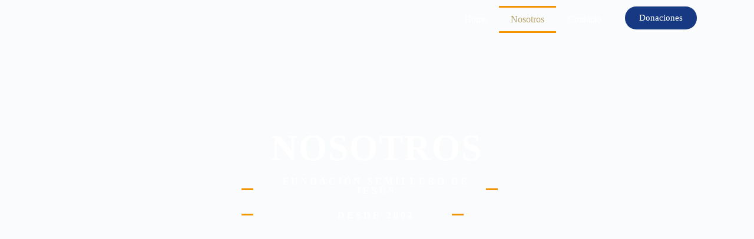

--- FILE ---
content_type: text/css; charset=utf-8
request_url: https://fundacionsemillero.org/wp-content/cache/autoptimize/autoptimize_single_56f835d6911124233460915efc528494.php?ver=6.9
body_size: 221
content:
.full_screen{position:absolute;top:0;right:0;width:100px;height:100px;z-index:9999}.protect{position:absolute;top:0;right:0;width:100%;height:100%;z-index:9999}.download{display:inline;text-align:center}.allow_print{display:inline}.toggle_menu{display:inline}.bbutton{margin-bottom:10px}.bbutton-bottom{margin-bottom:10px;cursor:pointer}.wp_head_example,.native_style,.powr_point_style,.only_excel_viewer,.g_slides,.sleek_pdf_viewer_style{text-align:center;margin:0 auto;padding-bottom:20px}.wp_head_example,.google_docs,.google_sheet,.native_style,.power_point_viewer,.only_excel,.word_style,.g_slides_styles,.flip_viewer_style,.sleek_pdf_viewer_style h3,.flip_viewer_style h3{text-align:center}.df-ui-btn span{display:block !important}.df-ui-next span{display:none !important;position:relative}.df-ui-next:after{content:'›';position:absolute;top:50%;left:50%;transform:translate(-50%,-50%)}.df-ui-prev span{display:none !important;position:relative}.df-ui-prev:after{content:'‹';position:absolute;top:50%;left:50%;transform:translate(-50%,-50%)}.df-ui-outline span{display:none !important;position:relative}.df-ui-outline:after{content:'☰';position:absolute;top:50%;left:50%;transform:translate(-50%,-50%)}.df-ui-thumbnail span{display:none !important;position:relative}.df-ui-thumbnail:after{content:'▤';position:absolute;top:50%;left:50%;transform:translate(-50%,-50%)}.df-ui-zoomin span{display:none !important;position:relative}.df-ui-zoomin:after{content:'+';position:absolute;top:50%;left:50%;transform:translate(-50%,-50%)}.df-ui-zoomout span{display:none !important;position:relative}.df-ui-zoomout:after{content:'−';position:absolute;top:50%;left:50%;transform:translate(-50%,-50%)}.df-ui-fullscreen span{display:none !important;position:relative}.df-ui-fullscreen:after{content:'⤢';position:absolute;top:50%;left:50%;transform:translate(-50%,-50%)}.df-ui-share span{display:none !important;position:relative}.df-ui-share:after{content:'⤴';position:absolute;top:50%;left:50%;transform:translate(-50%,-50%)}.df-ui-more{position:relative}.df-ui-more:after{content:'⋮';position:absolute;top:50%;left:50%;transform:translate(-50%,-50%)}#sleek-pdf-viewer{overflow:hidden}#view-pdf-btn{cursor:pointer;padding:10px 21px;font-family:'Arial';font-size:18px;line-height:28px;color:#ededed;border-radius:5px;border:1px #404040;background-color:#1473e6}

--- FILE ---
content_type: text/css; charset=utf-8
request_url: https://fundacionsemillero.org/wp-content/cache/autoptimize/autoptimize_single_fbb010333c2b840fddde234e31344710.php?ver=6.9
body_size: -276
content:
.typed-cursor{opacity:1;-webkit-animation:blink .7s infinite;-moz-animation:blink .7s infinite;animation:blink .7s infinite}@-moz-keyframes blink{0%{opacity:1}50%{opacity:0}100%{opacity:1}}@-webkit-keyframes blink{0%{opacity:1}50%{opacity:0}100%{opacity:1}}@keyframes blink{0%{opacity:1}50%{opacity:0}100%{opacity:1}}

--- FILE ---
content_type: text/css; charset=utf-8
request_url: https://fundacionsemillero.org/wp-content/cache/autoptimize/autoptimize_single_0981a0ba3d66f23e87d961e3cd663560.php?ver=1768599723
body_size: 3855
content:
.elementor-610 .elementor-element.elementor-element-25a40dd2>.elementor-container>.elementor-column>.elementor-widget-wrap{align-content:center;align-items:center}.elementor-610 .elementor-element.elementor-element-25a40dd2:not(.elementor-motion-effects-element-type-background),.elementor-610 .elementor-element.elementor-element-25a40dd2>.elementor-motion-effects-container>.elementor-motion-effects-layer{background-image:url("https://fundacionsemillero.org/wp-content/uploads/2022/10/833f5396-aa03-4c19-8758-11a459db1dd0-1.jpg");background-position:center center;background-repeat:no-repeat;background-size:cover}.elementor-610 .elementor-element.elementor-element-25a40dd2>.elementor-background-overlay{background-color:#00162d;opacity:.89;transition:background .3s,border-radius .3s,opacity .3s}.elementor-610 .elementor-element.elementor-element-25a40dd2.ob-is-breaking-bad>.elementor-container{justify-content:flex-start !important;flex-direction:row}.elementor-610 .elementor-element.elementor-element-25a40dd2.ob-is-breaking-bad.ob-bb-inner>.elementor-container{justify-content:flex-start !important;flex-direction:row}.elementor-610 .elementor-element.elementor-element-25a40dd2.ob-is-breaking-bad.ob-is-glider>.elementor-container.swiper-vertical{flex-direction:column}.elementor-610 .elementor-element.elementor-element-25a40dd2.ob-is-breaking-bad.ob-is-glider.ob-bb-inner>.elementor-container.swiper-vertical{flex-direction:column}.elementor-610 .elementor-element.elementor-element-25a40dd2.ob-is-breaking-bad.ob-bb-inner{width:100%;flex:unset;align-self:inherit}.elementor-610 .elementor-element.elementor-element-25a40dd2{transition:background .3s,border .3s,border-radius .3s,box-shadow .3s;margin-top:-170px;margin-bottom:0;padding:5em 0 0}.elementor-610 .elementor-element.elementor-element-4c47796a.elementor-column{align-self:inherit;cursor:default}.elementor-610 .elementor-element.elementor-element-5fac215.elementor-column{align-self:inherit;cursor:default}.elementor-610 .elementor-element.elementor-element-5fac215>.elementor-element-populated,.elementor-610 .elementor-element.elementor-element-5fac215>.elementor-element-populated>.elementor-background-overlay,.elementor-610 .elementor-element.elementor-element-5fac215>.elementor-background-slideshow{border-radius:10px}.elementor-610 .elementor-element.elementor-element-5fac215>.elementor-element-populated{transition:background .3s,border .3s,border-radius .3s,box-shadow .3s;padding:80px 50px}.elementor-610 .elementor-element.elementor-element-5fac215>.elementor-element-populated>.elementor-background-overlay{transition:background .3s,border-radius .3s,opacity .3s}.elementor-610 .elementor-element.elementor-element-41932b24.ob-harakiri{writing-mode:inherit}.elementor-610 .elementor-element.elementor-element-41932b24.ob-harakiri .elementor-heading-title{writing-mode:inherit}.elementor-610 .elementor-element.elementor-element-41932b24.ob-harakiri div{writing-mode:inherit}.elementor-610 .elementor-element.elementor-element-41932b24{text-align:center}.elementor-610 .elementor-element.elementor-element-41932b24 .elementor-heading-title{font-size:62px;font-weight:800;text-transform:uppercase;letter-spacing:2px;color:#fff}.elementor-610 .elementor-element.elementor-element-41932b24.ob-harakiri>div,.elementor-610 .elementor-element.elementor-element-41932b24.ob-harakiri>h1,.elementor-610 .elementor-element.elementor-element-41932b24.ob-harakiri>h2,.elementor-610 .elementor-element.elementor-element-41932b24.ob-harakiri>h3,.elementor-610 .elementor-element.elementor-element-41932b24.ob-harakiri>h4,.elementor-610 .elementor-element.elementor-element-41932b24.ob-harakiri>h5,.elementor-610 .elementor-element.elementor-element-41932b24.ob-harakiri>h6,.elementor-610 .elementor-element.elementor-element-41932b24.ob-harakiri>p{transform:rotate(0deg)}.elementor-610 .elementor-element.elementor-element-41932b24>div{text-indent:0px;mix-blend-mode:inherit}.elementor-610 .elementor-element.elementor-element-3ba2ebe9>.elementor-container{max-width:500px}.elementor-610 .elementor-element.elementor-element-3ba2ebe9.ob-is-breaking-bad>.elementor-container{justify-content:flex-start !important;flex-direction:row}.elementor-610 .elementor-element.elementor-element-3ba2ebe9.ob-is-breaking-bad.ob-bb-inner>.elementor-container{justify-content:flex-start !important;flex-direction:row}.elementor-610 .elementor-element.elementor-element-3ba2ebe9.ob-is-breaking-bad.ob-is-glider>.elementor-container.swiper-vertical{flex-direction:column}.elementor-610 .elementor-element.elementor-element-3ba2ebe9.ob-is-breaking-bad.ob-is-glider.ob-bb-inner>.elementor-container.swiper-vertical{flex-direction:column}.elementor-610 .elementor-element.elementor-element-3ba2ebe9.ob-is-breaking-bad.ob-bb-inner{width:100%;flex:unset;align-self:inherit}.elementor-610 .elementor-element.elementor-element-3ba2ebe9{margin-top:-12px;margin-bottom:20px;padding:0}.elementor-bc-flex-widget .elementor-610 .elementor-element.elementor-element-7a67c510.elementor-column .elementor-widget-wrap{align-items:center}.elementor-610 .elementor-element.elementor-element-7a67c510.elementor-column.elementor-element[data-element_type="column"]>.elementor-widget-wrap.elementor-element-populated{align-content:center;align-items:center}.elementor-610 .elementor-element.elementor-element-7a67c510.elementor-column{align-self:inherit;cursor:default}.elementor-610 .elementor-element.elementor-element-7249ddba{--divider-border-style:solid;--divider-color:var(--e-global-color-9ec8be5);--divider-border-width:3px}.elementor-610 .elementor-element.elementor-element-7249ddba .elementor-divider-separator{width:20px;margin:0 auto;margin-right:0}.elementor-610 .elementor-element.elementor-element-7249ddba .elementor-divider{text-align:right;padding-block-start:5px;padding-block-end:5px}.elementor-610 .elementor-element.elementor-element-5941193e.elementor-column{align-self:inherit;cursor:default}.elementor-610 .elementor-element.elementor-element-42d454cc.ob-harakiri{writing-mode:inherit}.elementor-610 .elementor-element.elementor-element-42d454cc.ob-harakiri .elementor-heading-title{writing-mode:inherit}.elementor-610 .elementor-element.elementor-element-42d454cc.ob-harakiri div{writing-mode:inherit}.elementor-610 .elementor-element.elementor-element-42d454cc>.elementor-widget-container{margin:0 0 10px}.elementor-610 .elementor-element.elementor-element-42d454cc{text-align:center}.elementor-610 .elementor-element.elementor-element-42d454cc .elementor-heading-title{font-size:1em;font-weight:700;text-transform:uppercase;letter-spacing:4px;mix-blend-mode:luminosity;color:#fff}.elementor-610 .elementor-element.elementor-element-42d454cc.ob-harakiri>div,.elementor-610 .elementor-element.elementor-element-42d454cc.ob-harakiri>h1,.elementor-610 .elementor-element.elementor-element-42d454cc.ob-harakiri>h2,.elementor-610 .elementor-element.elementor-element-42d454cc.ob-harakiri>h3,.elementor-610 .elementor-element.elementor-element-42d454cc.ob-harakiri>h4,.elementor-610 .elementor-element.elementor-element-42d454cc.ob-harakiri>h5,.elementor-610 .elementor-element.elementor-element-42d454cc.ob-harakiri>h6,.elementor-610 .elementor-element.elementor-element-42d454cc.ob-harakiri>p{transform:rotate(0deg)}.elementor-610 .elementor-element.elementor-element-42d454cc>div{text-indent:0px;mix-blend-mode:inherit}.elementor-bc-flex-widget .elementor-610 .elementor-element.elementor-element-30d20613.elementor-column .elementor-widget-wrap{align-items:center}.elementor-610 .elementor-element.elementor-element-30d20613.elementor-column.elementor-element[data-element_type="column"]>.elementor-widget-wrap.elementor-element-populated{align-content:center;align-items:center}.elementor-610 .elementor-element.elementor-element-30d20613.elementor-column{align-self:inherit;cursor:default}.elementor-610 .elementor-element.elementor-element-1ae62543{--divider-border-style:solid;--divider-color:var(--e-global-color-9ec8be5);--divider-border-width:3px}.elementor-610 .elementor-element.elementor-element-1ae62543 .elementor-divider-separator{width:20px;margin:0 auto;margin-left:0}.elementor-610 .elementor-element.elementor-element-1ae62543 .elementor-divider{text-align:left;padding-block-start:5px;padding-block-end:5px}.elementor-610 .elementor-element.elementor-element-2e80d27>.elementor-container{max-width:500px}.elementor-610 .elementor-element.elementor-element-2e80d27.ob-is-breaking-bad>.elementor-container{justify-content:flex-start !important;flex-direction:row}.elementor-610 .elementor-element.elementor-element-2e80d27.ob-is-breaking-bad.ob-bb-inner>.elementor-container{justify-content:flex-start !important;flex-direction:row}.elementor-610 .elementor-element.elementor-element-2e80d27.ob-is-breaking-bad.ob-is-glider>.elementor-container.swiper-vertical{flex-direction:column}.elementor-610 .elementor-element.elementor-element-2e80d27.ob-is-breaking-bad.ob-is-glider.ob-bb-inner>.elementor-container.swiper-vertical{flex-direction:column}.elementor-610 .elementor-element.elementor-element-2e80d27.ob-is-breaking-bad.ob-bb-inner{width:100%;flex:unset;align-self:inherit}.elementor-610 .elementor-element.elementor-element-2e80d27{margin-top:-24px;margin-bottom:20px;padding:0}.elementor-610 .elementor-element.elementor-element-1f89d48.elementor-column{align-self:inherit;cursor:default}.elementor-610 .elementor-element.elementor-element-5f4b32d{--divider-border-style:solid;--divider-color:var(--e-global-color-9ec8be5);--divider-border-width:3px}.elementor-610 .elementor-element.elementor-element-5f4b32d .elementor-divider-separator{width:20px;margin:0 auto;margin-right:0}.elementor-610 .elementor-element.elementor-element-5f4b32d .elementor-divider{text-align:right;padding-block-start:5px;padding-block-end:5px}.elementor-610 .elementor-element.elementor-element-513ca82.elementor-column{align-self:inherit;cursor:default}.elementor-610 .elementor-element.elementor-element-295d7e4.ob-harakiri{writing-mode:inherit}.elementor-610 .elementor-element.elementor-element-295d7e4.ob-harakiri .elementor-heading-title{writing-mode:inherit}.elementor-610 .elementor-element.elementor-element-295d7e4.ob-harakiri div{writing-mode:inherit}.elementor-610 .elementor-element.elementor-element-295d7e4>.elementor-widget-container{margin:0 0 10px}.elementor-610 .elementor-element.elementor-element-295d7e4{text-align:center}.elementor-610 .elementor-element.elementor-element-295d7e4 .elementor-heading-title{font-size:1em;font-weight:700;text-transform:uppercase;letter-spacing:4px;mix-blend-mode:luminosity;color:#fff}.elementor-610 .elementor-element.elementor-element-295d7e4.ob-harakiri>div,.elementor-610 .elementor-element.elementor-element-295d7e4.ob-harakiri>h1,.elementor-610 .elementor-element.elementor-element-295d7e4.ob-harakiri>h2,.elementor-610 .elementor-element.elementor-element-295d7e4.ob-harakiri>h3,.elementor-610 .elementor-element.elementor-element-295d7e4.ob-harakiri>h4,.elementor-610 .elementor-element.elementor-element-295d7e4.ob-harakiri>h5,.elementor-610 .elementor-element.elementor-element-295d7e4.ob-harakiri>h6,.elementor-610 .elementor-element.elementor-element-295d7e4.ob-harakiri>p{transform:rotate(0deg)}.elementor-610 .elementor-element.elementor-element-295d7e4>div{text-indent:0px;mix-blend-mode:inherit}.elementor-610 .elementor-element.elementor-element-9fa51dc.elementor-column{align-self:inherit;cursor:default}.elementor-610 .elementor-element.elementor-element-412379e{--divider-border-style:solid;--divider-color:var(--e-global-color-9ec8be5);--divider-border-width:3px}.elementor-610 .elementor-element.elementor-element-412379e .elementor-divider-separator{width:20px;margin:0 auto;margin-left:0}.elementor-610 .elementor-element.elementor-element-412379e .elementor-divider{text-align:left;padding-block-start:5px;padding-block-end:5px}.elementor-610 .elementor-element.elementor-element-21c0187d.elementor-column{align-self:inherit;cursor:default}.elementor-610 .elementor-element.elementor-element-49a6744c:not(.elementor-motion-effects-element-type-background),.elementor-610 .elementor-element.elementor-element-49a6744c>.elementor-motion-effects-container>.elementor-motion-effects-layer{background-color:#fff}.elementor-610 .elementor-element.elementor-element-49a6744c>.elementor-background-overlay{background-color:#fff;opacity:.93;transition:background .3s,border-radius .3s,opacity .3s}.elementor-610 .elementor-element.elementor-element-49a6744c.ob-is-breaking-bad>.elementor-container{justify-content:flex-start !important;flex-direction:row}.elementor-610 .elementor-element.elementor-element-49a6744c.ob-is-breaking-bad.ob-bb-inner>.elementor-container{justify-content:flex-start !important;flex-direction:row}.elementor-610 .elementor-element.elementor-element-49a6744c.ob-is-breaking-bad.ob-is-glider>.elementor-container.swiper-vertical{flex-direction:column}.elementor-610 .elementor-element.elementor-element-49a6744c.ob-is-breaking-bad.ob-is-glider.ob-bb-inner>.elementor-container.swiper-vertical{flex-direction:column}.elementor-610 .elementor-element.elementor-element-49a6744c.ob-is-breaking-bad.ob-bb-inner{width:100%;flex:unset;align-self:inherit}.elementor-610 .elementor-element.elementor-element-49a6744c{transition:background .3s,border .3s,border-radius .3s,box-shadow .3s}.elementor-610 .elementor-element.elementor-element-2f1f3090.elementor-column{align-self:inherit;cursor:default}.elementor-610 .elementor-element.elementor-element-2f1f3090>.elementor-element-populated{transition:background .3s,border .3s,border-radius .3s,box-shadow .3s;padding:80px 50px 80px 80px}.elementor-610 .elementor-element.elementor-element-2f1f3090>.elementor-element-populated>.elementor-background-overlay{transition:background .3s,border-radius .3s,opacity .3s}.elementor-610 .elementor-element.elementor-element-13ee0fc2>.elementor-container{max-width:700px}.elementor-610 .elementor-element.elementor-element-13ee0fc2.ob-is-breaking-bad>.elementor-container{justify-content:flex-start !important;flex-direction:row}.elementor-610 .elementor-element.elementor-element-13ee0fc2.ob-is-breaking-bad.ob-bb-inner>.elementor-container{justify-content:flex-start !important;flex-direction:row}.elementor-610 .elementor-element.elementor-element-13ee0fc2.ob-is-breaking-bad.ob-is-glider>.elementor-container.swiper-vertical{flex-direction:column}.elementor-610 .elementor-element.elementor-element-13ee0fc2.ob-is-breaking-bad.ob-is-glider.ob-bb-inner>.elementor-container.swiper-vertical{flex-direction:column}.elementor-610 .elementor-element.elementor-element-13ee0fc2.ob-is-breaking-bad.ob-bb-inner{width:100%;flex:unset;align-self:inherit}.elementor-610 .elementor-element.elementor-element-4814238e.elementor-column{align-self:inherit;cursor:default}.elementor-610 .elementor-element.elementor-element-1a091951.ob-harakiri{writing-mode:inherit}.elementor-610 .elementor-element.elementor-element-1a091951.ob-harakiri .elementor-heading-title{writing-mode:inherit}.elementor-610 .elementor-element.elementor-element-1a091951.ob-harakiri div{writing-mode:inherit}.elementor-610 .elementor-element.elementor-element-1a091951{text-align:center}.elementor-610 .elementor-element.elementor-element-1a091951 .elementor-heading-title{font-size:1em;font-weight:800;text-transform:uppercase;letter-spacing:4px;color:#212121}.elementor-610 .elementor-element.elementor-element-1a091951.ob-harakiri>div,.elementor-610 .elementor-element.elementor-element-1a091951.ob-harakiri>h1,.elementor-610 .elementor-element.elementor-element-1a091951.ob-harakiri>h2,.elementor-610 .elementor-element.elementor-element-1a091951.ob-harakiri>h3,.elementor-610 .elementor-element.elementor-element-1a091951.ob-harakiri>h4,.elementor-610 .elementor-element.elementor-element-1a091951.ob-harakiri>h5,.elementor-610 .elementor-element.elementor-element-1a091951.ob-harakiri>h6,.elementor-610 .elementor-element.elementor-element-1a091951.ob-harakiri>p{transform:rotate(0deg)}.elementor-610 .elementor-element.elementor-element-1a091951>div{text-indent:0px;mix-blend-mode:inherit}.elementor-610 .elementor-element.elementor-element-67143a67.ob-harakiri{writing-mode:inherit}.elementor-610 .elementor-element.elementor-element-67143a67.ob-harakiri .elementor-heading-title{writing-mode:inherit}.elementor-610 .elementor-element.elementor-element-67143a67.ob-harakiri div{writing-mode:inherit}.elementor-610 .elementor-element.elementor-element-67143a67{text-align:center}.elementor-610 .elementor-element.elementor-element-67143a67 .elementor-heading-title{font-size:3.8em;font-weight:800;line-height:1em;color:#28211a}.elementor-610 .elementor-element.elementor-element-67143a67.ob-harakiri>div,.elementor-610 .elementor-element.elementor-element-67143a67.ob-harakiri>h1,.elementor-610 .elementor-element.elementor-element-67143a67.ob-harakiri>h2,.elementor-610 .elementor-element.elementor-element-67143a67.ob-harakiri>h3,.elementor-610 .elementor-element.elementor-element-67143a67.ob-harakiri>h4,.elementor-610 .elementor-element.elementor-element-67143a67.ob-harakiri>h5,.elementor-610 .elementor-element.elementor-element-67143a67.ob-harakiri>h6,.elementor-610 .elementor-element.elementor-element-67143a67.ob-harakiri>p{transform:rotate(0deg)}.elementor-610 .elementor-element.elementor-element-67143a67>div{text-indent:0px;mix-blend-mode:inherit}.elementor-610 .elementor-element.elementor-element-7275a7a3{--divider-border-style:solid;--divider-color:#ffab00;--divider-border-width:3px}.elementor-610 .elementor-element.elementor-element-7275a7a3 .elementor-divider-separator{width:72px;margin:0 auto;margin-center:0}.elementor-610 .elementor-element.elementor-element-7275a7a3 .elementor-divider{text-align:center;padding-block-start:2px;padding-block-end:2px}.elementor-610 .elementor-element.elementor-element-14a6ec21.ob-harakiri{writing-mode:inherit}.elementor-610 .elementor-element.elementor-element-14a6ec21.ob-harakiri .elementor-heading-title{writing-mode:inherit}.elementor-610 .elementor-element.elementor-element-14a6ec21.ob-harakiri div{writing-mode:inherit}.elementor-610 .elementor-element.elementor-element-14a6ec21{text-align:center;font-size:1.1em;line-height:1.7em;color:#757575}.elementor-610 .elementor-element.elementor-element-14a6ec21.ob-harakiri>div,.elementor-610 .elementor-element.elementor-element-14a6ec21.ob-harakiri>h1,.elementor-610 .elementor-element.elementor-element-14a6ec21.ob-harakiri>h2,.elementor-610 .elementor-element.elementor-element-14a6ec21.ob-harakiri>h3,.elementor-610 .elementor-element.elementor-element-14a6ec21.ob-harakiri>h4,.elementor-610 .elementor-element.elementor-element-14a6ec21.ob-harakiri>h5,.elementor-610 .elementor-element.elementor-element-14a6ec21.ob-harakiri>h6,.elementor-610 .elementor-element.elementor-element-14a6ec21.ob-harakiri>p{transform:rotate(0deg)}.elementor-610 .elementor-element.elementor-element-14a6ec21>div{text-indent:0px;mix-blend-mode:inherit}.elementor-610 .elementor-element.elementor-element-162070ce{--spacer-size:30px}.elementor-610 .elementor-element.elementor-element-7af0ea2c.ob-is-breaking-bad>.elementor-container{justify-content:flex-start !important;flex-direction:row}.elementor-610 .elementor-element.elementor-element-7af0ea2c.ob-is-breaking-bad.ob-bb-inner>.elementor-container{justify-content:flex-start !important;flex-direction:row}.elementor-610 .elementor-element.elementor-element-7af0ea2c.ob-is-breaking-bad.ob-is-glider>.elementor-container.swiper-vertical{flex-direction:column}.elementor-610 .elementor-element.elementor-element-7af0ea2c.ob-is-breaking-bad.ob-is-glider.ob-bb-inner>.elementor-container.swiper-vertical{flex-direction:column}.elementor-610 .elementor-element.elementor-element-7af0ea2c.ob-is-breaking-bad.ob-bb-inner{width:100%;flex:unset;align-self:inherit}.elementor-610 .elementor-element.elementor-element-7af0ea2c{z-index:3}.elementor-610 .elementor-element.elementor-element-652eff52:not(.elementor-motion-effects-element-type-background)>.elementor-widget-wrap,.elementor-610 .elementor-element.elementor-element-652eff52>.elementor-widget-wrap>.elementor-motion-effects-container>.elementor-motion-effects-layer{background-color:var(--e-global-color-5d390f5)}.elementor-610 .elementor-element.elementor-element-652eff52.elementor-column{align-self:inherit;cursor:default}.elementor-610 .elementor-element.elementor-element-652eff52>.elementor-element-populated{border-style:solid;border-width:1px;border-color:rgba(255,255,255,.17);transition:background .3s,border .3s,border-radius .3s,box-shadow .3s;margin:20px;--e-column-margin-right:20px;--e-column-margin-left:20px;padding:20px}.elementor-610 .elementor-element.elementor-element-652eff52>.elementor-element-populated,.elementor-610 .elementor-element.elementor-element-652eff52>.elementor-element-populated>.elementor-background-overlay,.elementor-610 .elementor-element.elementor-element-652eff52>.elementor-background-slideshow{border-radius:0}.elementor-610 .elementor-element.elementor-element-652eff52>.elementor-element-populated>.elementor-background-overlay{transition:background .3s,border-radius .3s,opacity .3s}.elementor-610 .elementor-element.elementor-element-429d91d8.ob-harakiri{writing-mode:inherit}.elementor-610 .elementor-element.elementor-element-429d91d8.ob-harakiri .elementor-heading-title{writing-mode:inherit}.elementor-610 .elementor-element.elementor-element-429d91d8.ob-harakiri div{writing-mode:inherit}.elementor-610 .elementor-element.elementor-element-429d91d8{text-align:center}.elementor-610 .elementor-element.elementor-element-429d91d8 .elementor-heading-title{font-size:1.5em;font-weight:700;color:#fff}.elementor-610 .elementor-element.elementor-element-429d91d8.ob-harakiri>div,.elementor-610 .elementor-element.elementor-element-429d91d8.ob-harakiri>h1,.elementor-610 .elementor-element.elementor-element-429d91d8.ob-harakiri>h2,.elementor-610 .elementor-element.elementor-element-429d91d8.ob-harakiri>h3,.elementor-610 .elementor-element.elementor-element-429d91d8.ob-harakiri>h4,.elementor-610 .elementor-element.elementor-element-429d91d8.ob-harakiri>h5,.elementor-610 .elementor-element.elementor-element-429d91d8.ob-harakiri>h6,.elementor-610 .elementor-element.elementor-element-429d91d8.ob-harakiri>p{transform:rotate(0deg)}.elementor-610 .elementor-element.elementor-element-429d91d8>div{text-indent:0px;mix-blend-mode:inherit}.elementor-610 .elementor-element.elementor-element-65f9efe2{--divider-border-style:solid;--divider-color:var(--e-global-color-9ec8be5);--divider-border-width:3px}.elementor-610 .elementor-element.elementor-element-65f9efe2>.elementor-widget-container{margin:0}.elementor-610 .elementor-element.elementor-element-65f9efe2 .elementor-divider-separator{width:66px;margin:0 auto;margin-center:0}.elementor-610 .elementor-element.elementor-element-65f9efe2 .elementor-divider{text-align:center;padding-block-start:2px;padding-block-end:2px}.elementor-610 .elementor-element.elementor-element-77220798.ob-harakiri{writing-mode:inherit}.elementor-610 .elementor-element.elementor-element-77220798.ob-harakiri .elementor-heading-title{writing-mode:inherit}.elementor-610 .elementor-element.elementor-element-77220798.ob-harakiri div{writing-mode:inherit}.elementor-610 .elementor-element.elementor-element-77220798>.elementor-widget-container{margin:0 0 40px}.elementor-610 .elementor-element.elementor-element-77220798{text-align:center;line-height:1.6em;color:#fff}.elementor-610 .elementor-element.elementor-element-77220798.ob-harakiri>div,.elementor-610 .elementor-element.elementor-element-77220798.ob-harakiri>h1,.elementor-610 .elementor-element.elementor-element-77220798.ob-harakiri>h2,.elementor-610 .elementor-element.elementor-element-77220798.ob-harakiri>h3,.elementor-610 .elementor-element.elementor-element-77220798.ob-harakiri>h4,.elementor-610 .elementor-element.elementor-element-77220798.ob-harakiri>h5,.elementor-610 .elementor-element.elementor-element-77220798.ob-harakiri>h6,.elementor-610 .elementor-element.elementor-element-77220798.ob-harakiri>p{transform:rotate(0deg)}.elementor-610 .elementor-element.elementor-element-77220798>div{text-indent:0px;mix-blend-mode:inherit}.elementor-610 .elementor-element.elementor-element-5725a365:not(.elementor-motion-effects-element-type-background)>.elementor-widget-wrap,.elementor-610 .elementor-element.elementor-element-5725a365>.elementor-widget-wrap>.elementor-motion-effects-container>.elementor-motion-effects-layer{background-color:var(--e-global-color-5d390f5)}.elementor-610 .elementor-element.elementor-element-5725a365.elementor-column{align-self:inherit;cursor:default}.elementor-610 .elementor-element.elementor-element-5725a365>.elementor-element-populated{border-style:solid;border-width:1px;border-color:rgba(255,255,255,.17);transition:background .3s,border .3s,border-radius .3s,box-shadow .3s;margin:20px;--e-column-margin-right:20px;--e-column-margin-left:20px;padding:20px}.elementor-610 .elementor-element.elementor-element-5725a365>.elementor-element-populated,.elementor-610 .elementor-element.elementor-element-5725a365>.elementor-element-populated>.elementor-background-overlay,.elementor-610 .elementor-element.elementor-element-5725a365>.elementor-background-slideshow{border-radius:0}.elementor-610 .elementor-element.elementor-element-5725a365>.elementor-element-populated>.elementor-background-overlay{transition:background .3s,border-radius .3s,opacity .3s}.elementor-610 .elementor-element.elementor-element-5d26f562.ob-harakiri{writing-mode:inherit}.elementor-610 .elementor-element.elementor-element-5d26f562.ob-harakiri .elementor-heading-title{writing-mode:inherit}.elementor-610 .elementor-element.elementor-element-5d26f562.ob-harakiri div{writing-mode:inherit}.elementor-610 .elementor-element.elementor-element-5d26f562{text-align:center}.elementor-610 .elementor-element.elementor-element-5d26f562 .elementor-heading-title{font-size:1.5em;font-weight:700;color:#fff}.elementor-610 .elementor-element.elementor-element-5d26f562.ob-harakiri>div,.elementor-610 .elementor-element.elementor-element-5d26f562.ob-harakiri>h1,.elementor-610 .elementor-element.elementor-element-5d26f562.ob-harakiri>h2,.elementor-610 .elementor-element.elementor-element-5d26f562.ob-harakiri>h3,.elementor-610 .elementor-element.elementor-element-5d26f562.ob-harakiri>h4,.elementor-610 .elementor-element.elementor-element-5d26f562.ob-harakiri>h5,.elementor-610 .elementor-element.elementor-element-5d26f562.ob-harakiri>h6,.elementor-610 .elementor-element.elementor-element-5d26f562.ob-harakiri>p{transform:rotate(0deg)}.elementor-610 .elementor-element.elementor-element-5d26f562>div{text-indent:0px;mix-blend-mode:inherit}.elementor-610 .elementor-element.elementor-element-15430064{--divider-border-style:solid;--divider-color:var(--e-global-color-9ec8be5);--divider-border-width:3px}.elementor-610 .elementor-element.elementor-element-15430064>.elementor-widget-container{margin:0}.elementor-610 .elementor-element.elementor-element-15430064 .elementor-divider-separator{width:66px;margin:0 auto;margin-center:0}.elementor-610 .elementor-element.elementor-element-15430064 .elementor-divider{text-align:center;padding-block-start:2px;padding-block-end:2px}.elementor-610 .elementor-element.elementor-element-3c7b4445.ob-harakiri{writing-mode:inherit}.elementor-610 .elementor-element.elementor-element-3c7b4445.ob-harakiri .elementor-heading-title{writing-mode:inherit}.elementor-610 .elementor-element.elementor-element-3c7b4445.ob-harakiri div{writing-mode:inherit}.elementor-610 .elementor-element.elementor-element-3c7b4445>.elementor-widget-container{margin:0 0 40px}.elementor-610 .elementor-element.elementor-element-3c7b4445{text-align:center;line-height:1.6em;color:#fff}.elementor-610 .elementor-element.elementor-element-3c7b4445.ob-harakiri>div,.elementor-610 .elementor-element.elementor-element-3c7b4445.ob-harakiri>h1,.elementor-610 .elementor-element.elementor-element-3c7b4445.ob-harakiri>h2,.elementor-610 .elementor-element.elementor-element-3c7b4445.ob-harakiri>h3,.elementor-610 .elementor-element.elementor-element-3c7b4445.ob-harakiri>h4,.elementor-610 .elementor-element.elementor-element-3c7b4445.ob-harakiri>h5,.elementor-610 .elementor-element.elementor-element-3c7b4445.ob-harakiri>h6,.elementor-610 .elementor-element.elementor-element-3c7b4445.ob-harakiri>p{transform:rotate(0deg)}.elementor-610 .elementor-element.elementor-element-3c7b4445>div{text-indent:0px;mix-blend-mode:inherit}.elementor-610 .elementor-element.elementor-element-3b776b0d:not(.elementor-motion-effects-element-type-background)>.elementor-widget-wrap,.elementor-610 .elementor-element.elementor-element-3b776b0d>.elementor-widget-wrap>.elementor-motion-effects-container>.elementor-motion-effects-layer{background-color:var(--e-global-color-5d390f5)}.elementor-610 .elementor-element.elementor-element-3b776b0d.elementor-column{align-self:inherit;cursor:default}.elementor-610 .elementor-element.elementor-element-3b776b0d>.elementor-element-populated{border-style:solid;border-width:1px;border-color:rgba(255,255,255,.17);transition:background .3s,border .3s,border-radius .3s,box-shadow .3s;margin:20px;--e-column-margin-right:20px;--e-column-margin-left:20px;padding:20px}.elementor-610 .elementor-element.elementor-element-3b776b0d>.elementor-element-populated,.elementor-610 .elementor-element.elementor-element-3b776b0d>.elementor-element-populated>.elementor-background-overlay,.elementor-610 .elementor-element.elementor-element-3b776b0d>.elementor-background-slideshow{border-radius:0}.elementor-610 .elementor-element.elementor-element-3b776b0d>.elementor-element-populated>.elementor-background-overlay{transition:background .3s,border-radius .3s,opacity .3s}.elementor-610 .elementor-element.elementor-element-6b3ff8b8.ob-harakiri{writing-mode:inherit}.elementor-610 .elementor-element.elementor-element-6b3ff8b8.ob-harakiri .elementor-heading-title{writing-mode:inherit}.elementor-610 .elementor-element.elementor-element-6b3ff8b8.ob-harakiri div{writing-mode:inherit}.elementor-610 .elementor-element.elementor-element-6b3ff8b8{text-align:center}.elementor-610 .elementor-element.elementor-element-6b3ff8b8 .elementor-heading-title{font-size:1.5em;font-weight:700;color:#fff}.elementor-610 .elementor-element.elementor-element-6b3ff8b8.ob-harakiri>div,.elementor-610 .elementor-element.elementor-element-6b3ff8b8.ob-harakiri>h1,.elementor-610 .elementor-element.elementor-element-6b3ff8b8.ob-harakiri>h2,.elementor-610 .elementor-element.elementor-element-6b3ff8b8.ob-harakiri>h3,.elementor-610 .elementor-element.elementor-element-6b3ff8b8.ob-harakiri>h4,.elementor-610 .elementor-element.elementor-element-6b3ff8b8.ob-harakiri>h5,.elementor-610 .elementor-element.elementor-element-6b3ff8b8.ob-harakiri>h6,.elementor-610 .elementor-element.elementor-element-6b3ff8b8.ob-harakiri>p{transform:rotate(0deg)}.elementor-610 .elementor-element.elementor-element-6b3ff8b8>div{text-indent:0px;mix-blend-mode:inherit}.elementor-610 .elementor-element.elementor-element-2ae2efd5{--divider-border-style:solid;--divider-color:var(--e-global-color-9ec8be5);--divider-border-width:3px}.elementor-610 .elementor-element.elementor-element-2ae2efd5>.elementor-widget-container{margin:0}.elementor-610 .elementor-element.elementor-element-2ae2efd5 .elementor-divider-separator{width:66px;margin:0 auto;margin-center:0}.elementor-610 .elementor-element.elementor-element-2ae2efd5 .elementor-divider{text-align:center;padding-block-start:2px;padding-block-end:2px}.elementor-610 .elementor-element.elementor-element-430ba8c2.ob-harakiri{writing-mode:inherit}.elementor-610 .elementor-element.elementor-element-430ba8c2.ob-harakiri .elementor-heading-title{writing-mode:inherit}.elementor-610 .elementor-element.elementor-element-430ba8c2.ob-harakiri div{writing-mode:inherit}.elementor-610 .elementor-element.elementor-element-430ba8c2>.elementor-widget-container{margin:0 0 40px}.elementor-610 .elementor-element.elementor-element-430ba8c2{text-align:center;line-height:1.6em;color:#fff}.elementor-610 .elementor-element.elementor-element-430ba8c2.ob-harakiri>div,.elementor-610 .elementor-element.elementor-element-430ba8c2.ob-harakiri>h1,.elementor-610 .elementor-element.elementor-element-430ba8c2.ob-harakiri>h2,.elementor-610 .elementor-element.elementor-element-430ba8c2.ob-harakiri>h3,.elementor-610 .elementor-element.elementor-element-430ba8c2.ob-harakiri>h4,.elementor-610 .elementor-element.elementor-element-430ba8c2.ob-harakiri>h5,.elementor-610 .elementor-element.elementor-element-430ba8c2.ob-harakiri>h6,.elementor-610 .elementor-element.elementor-element-430ba8c2.ob-harakiri>p{transform:rotate(0deg)}.elementor-610 .elementor-element.elementor-element-430ba8c2>div{text-indent:0px;mix-blend-mode:inherit}.elementor-610 .elementor-element.elementor-element-4ca74c8{--spacer-size:10px}.elementor-610 .elementor-element.elementor-element-580786b:not(.elementor-motion-effects-element-type-background),.elementor-610 .elementor-element.elementor-element-580786b>.elementor-motion-effects-container>.elementor-motion-effects-layer{background-color:var(--e-global-color-5d390f5)}.elementor-610 .elementor-element.elementor-element-580786b>.elementor-background-overlay{background-image:url("https://fundacionsemillero.org/wp-content/uploads/2022/10/pattern1.jpg");opacity:.14;transition:background .3s,border-radius .3s,opacity .3s}.elementor-610 .elementor-element.elementor-element-580786b.ob-is-breaking-bad>.elementor-container{justify-content:flex-start !important;flex-direction:row}.elementor-610 .elementor-element.elementor-element-580786b.ob-is-breaking-bad.ob-bb-inner>.elementor-container{justify-content:flex-start !important;flex-direction:row}.elementor-610 .elementor-element.elementor-element-580786b.ob-is-breaking-bad.ob-is-glider>.elementor-container.swiper-vertical{flex-direction:column}.elementor-610 .elementor-element.elementor-element-580786b.ob-is-breaking-bad.ob-is-glider.ob-bb-inner>.elementor-container.swiper-vertical{flex-direction:column}.elementor-610 .elementor-element.elementor-element-580786b.ob-is-breaking-bad.ob-bb-inner{width:100%;flex:unset;align-self:inherit}.elementor-610 .elementor-element.elementor-element-580786b{transition:background .3s,border .3s,border-radius .3s,box-shadow .3s;padding:20px 0}.elementor-610 .elementor-element.elementor-element-01b78b3.elementor-column{align-self:inherit;cursor:default}.elementor-610 .elementor-element.elementor-element-a532aa5{--spacer-size:0px}.elementor-610 .elementor-element.elementor-element-a421628>.elementor-container>.elementor-column>.elementor-widget-wrap{align-content:center;align-items:center}.elementor-610 .elementor-element.elementor-element-a421628.ob-is-breaking-bad>.elementor-container{justify-content:flex-start !important;flex-direction:row}.elementor-610 .elementor-element.elementor-element-a421628.ob-is-breaking-bad.ob-bb-inner>.elementor-container{justify-content:flex-start !important;flex-direction:row}.elementor-610 .elementor-element.elementor-element-a421628.ob-is-breaking-bad.ob-is-glider>.elementor-container.swiper-vertical{flex-direction:column}.elementor-610 .elementor-element.elementor-element-a421628.ob-is-breaking-bad.ob-is-glider.ob-bb-inner>.elementor-container.swiper-vertical{flex-direction:column}.elementor-610 .elementor-element.elementor-element-a421628.ob-is-breaking-bad.ob-bb-inner{width:100%;flex:unset;align-self:inherit}.elementor-610 .elementor-element.elementor-element-a421628{margin-top:50px;margin-bottom:0}.elementor-610 .elementor-element.elementor-element-8a9c345.elementor-column{align-self:inherit;cursor:default}.elementor-610 .elementor-element.elementor-element-21934a1 img{width:100%}.elementor-610 .elementor-element.elementor-element-4075b5d:not(.elementor-motion-effects-element-type-background)>.elementor-widget-wrap,.elementor-610 .elementor-element.elementor-element-4075b5d>.elementor-widget-wrap>.elementor-motion-effects-container>.elementor-motion-effects-layer{background-color:var(--e-global-color-95b24dd)}.elementor-bc-flex-widget .elementor-610 .elementor-element.elementor-element-4075b5d.elementor-column .elementor-widget-wrap{align-items:center}.elementor-610 .elementor-element.elementor-element-4075b5d.elementor-column.elementor-element[data-element_type="column"]>.elementor-widget-wrap.elementor-element-populated{align-content:center;align-items:center}.elementor-610 .elementor-element.elementor-element-4075b5d>.elementor-widget-wrap>.elementor-widget:not(.elementor-widget__width-auto):not(.elementor-widget__width-initial):not(:last-child):not(.elementor-absolute){margin-block-end:0px}.elementor-610 .elementor-element.elementor-element-4075b5d.elementor-column{align-self:inherit;cursor:default}.elementor-610 .elementor-element.elementor-element-4075b5d>.elementor-element-populated{box-shadow:0px 5px 50px 0px rgba(33,33,33,.15);transition:background .3s,border .3s,border-radius .3s,box-shadow .3s;margin:60px 0 60px -100px;--e-column-margin-right:0px;--e-column-margin-left:-100px;padding:40px}.elementor-610 .elementor-element.elementor-element-4075b5d>.elementor-element-populated>.elementor-background-overlay{transition:background .3s,border-radius .3s,opacity .3s}.elementor-610 .elementor-element.elementor-element-0681e6c.ob-harakiri{writing-mode:inherit}.elementor-610 .elementor-element.elementor-element-0681e6c.ob-harakiri .elementor-heading-title{writing-mode:inherit}.elementor-610 .elementor-element.elementor-element-0681e6c.ob-harakiri div{writing-mode:inherit}.elementor-610 .elementor-element.elementor-element-0681e6c .elementor-heading-title{color:#000}.elementor-610 .elementor-element.elementor-element-0681e6c.ob-harakiri>div,.elementor-610 .elementor-element.elementor-element-0681e6c.ob-harakiri>h1,.elementor-610 .elementor-element.elementor-element-0681e6c.ob-harakiri>h2,.elementor-610 .elementor-element.elementor-element-0681e6c.ob-harakiri>h3,.elementor-610 .elementor-element.elementor-element-0681e6c.ob-harakiri>h4,.elementor-610 .elementor-element.elementor-element-0681e6c.ob-harakiri>h5,.elementor-610 .elementor-element.elementor-element-0681e6c.ob-harakiri>h6,.elementor-610 .elementor-element.elementor-element-0681e6c.ob-harakiri>p{transform:rotate(0deg)}.elementor-610 .elementor-element.elementor-element-0681e6c>div{text-indent:0px;mix-blend-mode:inherit}.elementor-610 .elementor-element.elementor-element-feb510c{--spacer-size:30px}.elementor-610 .elementor-element.elementor-element-139eb10.ob-harakiri{writing-mode:inherit}.elementor-610 .elementor-element.elementor-element-139eb10.ob-harakiri .elementor-heading-title{writing-mode:inherit}.elementor-610 .elementor-element.elementor-element-139eb10.ob-harakiri div{writing-mode:inherit}.elementor-610 .elementor-element.elementor-element-139eb10>.elementor-widget-container{margin:0}.elementor-610 .elementor-element.elementor-element-139eb10{color:#000}.elementor-610 .elementor-element.elementor-element-139eb10.ob-harakiri>div,.elementor-610 .elementor-element.elementor-element-139eb10.ob-harakiri>h1,.elementor-610 .elementor-element.elementor-element-139eb10.ob-harakiri>h2,.elementor-610 .elementor-element.elementor-element-139eb10.ob-harakiri>h3,.elementor-610 .elementor-element.elementor-element-139eb10.ob-harakiri>h4,.elementor-610 .elementor-element.elementor-element-139eb10.ob-harakiri>h5,.elementor-610 .elementor-element.elementor-element-139eb10.ob-harakiri>h6,.elementor-610 .elementor-element.elementor-element-139eb10.ob-harakiri>p{transform:rotate(0deg)}.elementor-610 .elementor-element.elementor-element-139eb10>div{text-indent:0px;mix-blend-mode:inherit}.elementor-610 .elementor-element.elementor-element-e6d634c>.elementor-container>.elementor-column>.elementor-widget-wrap{align-content:center;align-items:center}.elementor-610 .elementor-element.elementor-element-e6d634c.ob-is-breaking-bad>.elementor-container{justify-content:flex-start !important;flex-direction:row}.elementor-610 .elementor-element.elementor-element-e6d634c.ob-is-breaking-bad.ob-bb-inner>.elementor-container{justify-content:flex-start !important;flex-direction:row}.elementor-610 .elementor-element.elementor-element-e6d634c.ob-is-breaking-bad.ob-is-glider>.elementor-container.swiper-vertical{flex-direction:column}.elementor-610 .elementor-element.elementor-element-e6d634c.ob-is-breaking-bad.ob-is-glider.ob-bb-inner>.elementor-container.swiper-vertical{flex-direction:column}.elementor-610 .elementor-element.elementor-element-e6d634c.ob-is-breaking-bad.ob-bb-inner{width:100%;flex:unset;align-self:inherit}.elementor-610 .elementor-element.elementor-element-e6d634c{margin-top:80px;margin-bottom:0}.elementor-610 .elementor-element.elementor-element-55e68a4:not(.elementor-motion-effects-element-type-background)>.elementor-widget-wrap,.elementor-610 .elementor-element.elementor-element-55e68a4>.elementor-widget-wrap>.elementor-motion-effects-container>.elementor-motion-effects-layer{background-color:var(--e-global-color-95b24dd)}.elementor-bc-flex-widget .elementor-610 .elementor-element.elementor-element-55e68a4.elementor-column .elementor-widget-wrap{align-items:center}.elementor-610 .elementor-element.elementor-element-55e68a4.elementor-column.elementor-element[data-element_type="column"]>.elementor-widget-wrap.elementor-element-populated{align-content:center;align-items:center}.elementor-610 .elementor-element.elementor-element-55e68a4>.elementor-widget-wrap>.elementor-widget:not(.elementor-widget__width-auto):not(.elementor-widget__width-initial):not(:last-child):not(.elementor-absolute){margin-block-end:0px}.elementor-610 .elementor-element.elementor-element-55e68a4.elementor-column{align-self:inherit;cursor:default}.elementor-610 .elementor-element.elementor-element-55e68a4>.elementor-element-populated{box-shadow:0px 5px 50px 0px rgba(33,33,33,.15);transition:background .3s,border .3s,border-radius .3s,box-shadow .3s;margin:60px -100px 60px 100px;--e-column-margin-right:-100px;--e-column-margin-left:100px;padding:40px}.elementor-610 .elementor-element.elementor-element-55e68a4>.elementor-element-populated>.elementor-background-overlay{transition:background .3s,border-radius .3s,opacity .3s}.elementor-610 .elementor-element.elementor-element-55e68a4{z-index:1}.elementor-610 .elementor-element.elementor-element-547fb7c.ob-harakiri{writing-mode:inherit}.elementor-610 .elementor-element.elementor-element-547fb7c.ob-harakiri .elementor-heading-title{writing-mode:inherit}.elementor-610 .elementor-element.elementor-element-547fb7c.ob-harakiri div{writing-mode:inherit}.elementor-610 .elementor-element.elementor-element-547fb7c{text-align:end}.elementor-610 .elementor-element.elementor-element-547fb7c .elementor-heading-title{color:#000}.elementor-610 .elementor-element.elementor-element-547fb7c.ob-harakiri>div,.elementor-610 .elementor-element.elementor-element-547fb7c.ob-harakiri>h1,.elementor-610 .elementor-element.elementor-element-547fb7c.ob-harakiri>h2,.elementor-610 .elementor-element.elementor-element-547fb7c.ob-harakiri>h3,.elementor-610 .elementor-element.elementor-element-547fb7c.ob-harakiri>h4,.elementor-610 .elementor-element.elementor-element-547fb7c.ob-harakiri>h5,.elementor-610 .elementor-element.elementor-element-547fb7c.ob-harakiri>h6,.elementor-610 .elementor-element.elementor-element-547fb7c.ob-harakiri>p{transform:rotate(0deg)}.elementor-610 .elementor-element.elementor-element-547fb7c>div{text-indent:0px;mix-blend-mode:inherit}.elementor-610 .elementor-element.elementor-element-77eddea{--spacer-size:30px}.elementor-610 .elementor-element.elementor-element-67a908a.ob-harakiri{writing-mode:inherit}.elementor-610 .elementor-element.elementor-element-67a908a.ob-harakiri .elementor-heading-title{writing-mode:inherit}.elementor-610 .elementor-element.elementor-element-67a908a.ob-harakiri div{writing-mode:inherit}.elementor-610 .elementor-element.elementor-element-67a908a>.elementor-widget-container{margin:0}.elementor-610 .elementor-element.elementor-element-67a908a{text-align:end;color:#000}.elementor-610 .elementor-element.elementor-element-67a908a.ob-harakiri>div,.elementor-610 .elementor-element.elementor-element-67a908a.ob-harakiri>h1,.elementor-610 .elementor-element.elementor-element-67a908a.ob-harakiri>h2,.elementor-610 .elementor-element.elementor-element-67a908a.ob-harakiri>h3,.elementor-610 .elementor-element.elementor-element-67a908a.ob-harakiri>h4,.elementor-610 .elementor-element.elementor-element-67a908a.ob-harakiri>h5,.elementor-610 .elementor-element.elementor-element-67a908a.ob-harakiri>h6,.elementor-610 .elementor-element.elementor-element-67a908a.ob-harakiri>p{transform:rotate(0deg)}.elementor-610 .elementor-element.elementor-element-67a908a>div{text-indent:0px;mix-blend-mode:inherit}.elementor-610 .elementor-element.elementor-element-087c995.elementor-column{align-self:inherit;cursor:default}.elementor-610 .elementor-element.elementor-element-f662e07 img{width:100%}.elementor-610 .elementor-element.elementor-element-fdbcdc6:not(.elementor-motion-effects-element-type-background),.elementor-610 .elementor-element.elementor-element-fdbcdc6>.elementor-motion-effects-container>.elementor-motion-effects-layer{background-color:#fff}.elementor-610 .elementor-element.elementor-element-fdbcdc6>.elementor-background-overlay{background-color:#fff;opacity:.93;transition:background .3s,border-radius .3s,opacity .3s}.elementor-610 .elementor-element.elementor-element-fdbcdc6.ob-is-breaking-bad>.elementor-container{justify-content:flex-start !important;flex-direction:row}.elementor-610 .elementor-element.elementor-element-fdbcdc6.ob-is-breaking-bad.ob-bb-inner>.elementor-container{justify-content:flex-start !important;flex-direction:row}.elementor-610 .elementor-element.elementor-element-fdbcdc6.ob-is-breaking-bad.ob-is-glider>.elementor-container.swiper-vertical{flex-direction:column}.elementor-610 .elementor-element.elementor-element-fdbcdc6.ob-is-breaking-bad.ob-is-glider.ob-bb-inner>.elementor-container.swiper-vertical{flex-direction:column}.elementor-610 .elementor-element.elementor-element-fdbcdc6.ob-is-breaking-bad.ob-bb-inner{width:100%;flex:unset;align-self:inherit}.elementor-610 .elementor-element.elementor-element-fdbcdc6{transition:background .3s,border .3s,border-radius .3s,box-shadow .3s}.elementor-610 .elementor-element.elementor-element-f873891.elementor-column{align-self:inherit;cursor:default}.elementor-610 .elementor-element.elementor-element-f873891>.elementor-element-populated{transition:background .3s,border .3s,border-radius .3s,box-shadow .3s;padding:30px 50px 20px 80px}.elementor-610 .elementor-element.elementor-element-f873891>.elementor-element-populated>.elementor-background-overlay{transition:background .3s,border-radius .3s,opacity .3s}.elementor-610 .elementor-element.elementor-element-e74dffc>.elementor-container{max-width:700px}.elementor-610 .elementor-element.elementor-element-e74dffc.ob-is-breaking-bad>.elementor-container{justify-content:flex-start !important;flex-direction:row}.elementor-610 .elementor-element.elementor-element-e74dffc.ob-is-breaking-bad.ob-bb-inner>.elementor-container{justify-content:flex-start !important;flex-direction:row}.elementor-610 .elementor-element.elementor-element-e74dffc.ob-is-breaking-bad.ob-is-glider>.elementor-container.swiper-vertical{flex-direction:column}.elementor-610 .elementor-element.elementor-element-e74dffc.ob-is-breaking-bad.ob-is-glider.ob-bb-inner>.elementor-container.swiper-vertical{flex-direction:column}.elementor-610 .elementor-element.elementor-element-e74dffc.ob-is-breaking-bad.ob-bb-inner{width:100%;flex:unset;align-self:inherit}.elementor-610 .elementor-element.elementor-element-cb30e9a.elementor-column{align-self:inherit;cursor:default}.elementor-610 .elementor-element.elementor-element-f3d7fdb.ob-harakiri{writing-mode:inherit}.elementor-610 .elementor-element.elementor-element-f3d7fdb.ob-harakiri .elementor-heading-title{writing-mode:inherit}.elementor-610 .elementor-element.elementor-element-f3d7fdb.ob-harakiri div{writing-mode:inherit}.elementor-610 .elementor-element.elementor-element-f3d7fdb{text-align:center}.elementor-610 .elementor-element.elementor-element-f3d7fdb .elementor-heading-title{font-size:2.1em;font-weight:800;text-transform:uppercase;letter-spacing:4px;color:#212121}.elementor-610 .elementor-element.elementor-element-f3d7fdb.ob-harakiri>div,.elementor-610 .elementor-element.elementor-element-f3d7fdb.ob-harakiri>h1,.elementor-610 .elementor-element.elementor-element-f3d7fdb.ob-harakiri>h2,.elementor-610 .elementor-element.elementor-element-f3d7fdb.ob-harakiri>h3,.elementor-610 .elementor-element.elementor-element-f3d7fdb.ob-harakiri>h4,.elementor-610 .elementor-element.elementor-element-f3d7fdb.ob-harakiri>h5,.elementor-610 .elementor-element.elementor-element-f3d7fdb.ob-harakiri>h6,.elementor-610 .elementor-element.elementor-element-f3d7fdb.ob-harakiri>p{transform:rotate(0deg)}.elementor-610 .elementor-element.elementor-element-f3d7fdb>div{text-indent:0px;mix-blend-mode:inherit}.elementor-610 .elementor-element.elementor-element-d112d2d{--divider-border-style:solid;--divider-color:#ffab00;--divider-border-width:3px}.elementor-610 .elementor-element.elementor-element-d112d2d .elementor-divider-separator{width:72px;margin:0 auto;margin-center:0}.elementor-610 .elementor-element.elementor-element-d112d2d .elementor-divider{text-align:center;padding-block-start:2px;padding-block-end:2px}.elementor-610 .elementor-element.elementor-element-04418f3.ob-harakiri{writing-mode:inherit}.elementor-610 .elementor-element.elementor-element-04418f3.ob-harakiri .elementor-heading-title{writing-mode:inherit}.elementor-610 .elementor-element.elementor-element-04418f3.ob-harakiri div{writing-mode:inherit}.elementor-610 .elementor-element.elementor-element-04418f3{text-align:center;font-size:1.1em;line-height:1.7em;color:#757575}.elementor-610 .elementor-element.elementor-element-04418f3.ob-harakiri>div,.elementor-610 .elementor-element.elementor-element-04418f3.ob-harakiri>h1,.elementor-610 .elementor-element.elementor-element-04418f3.ob-harakiri>h2,.elementor-610 .elementor-element.elementor-element-04418f3.ob-harakiri>h3,.elementor-610 .elementor-element.elementor-element-04418f3.ob-harakiri>h4,.elementor-610 .elementor-element.elementor-element-04418f3.ob-harakiri>h5,.elementor-610 .elementor-element.elementor-element-04418f3.ob-harakiri>h6,.elementor-610 .elementor-element.elementor-element-04418f3.ob-harakiri>p{transform:rotate(0deg)}.elementor-610 .elementor-element.elementor-element-04418f3>div{text-indent:0px;mix-blend-mode:inherit}.elementor-610 .elementor-element.elementor-element-d681fae .elementor-button{background-color:var(--e-global-color-5d390f5);font-family:"Oswald",Sans-serif;font-size:17px;font-weight:400;text-transform:uppercase;border-style:solid;border-width:2px;border-color:var(--e-global-color-5d390f5);border-radius:100px}.elementor-610 .elementor-element.elementor-element-d681fae .elementor-button:hover,.elementor-610 .elementor-element.elementor-element-d681fae .elementor-button:focus{background-color:rgba(32,0,45,0);color:var(--e-global-color-9ec8be5);border-color:var(--e-global-color-9ec8be5)}.elementor-610 .elementor-element.elementor-element-d681fae .elementor-button-content-wrapper{flex-direction:row-reverse}.elementor-610 .elementor-element.elementor-element-d681fae .elementor-button .elementor-button-content-wrapper{gap:18px}.elementor-610 .elementor-element.elementor-element-d681fae .elementor-button:hover svg,.elementor-610 .elementor-element.elementor-element-d681fae .elementor-button:focus svg{fill:var(--e-global-color-9ec8be5)}.elementor-610 .elementor-element.elementor-element-acb9a8b{--spacer-size:10px}html,body{overflow-x:auto}@media(max-width:1024px){.elementor-610 .elementor-element.elementor-element-5fac215>.elementor-element-populated{padding:20px}.elementor-610 .elementor-element.elementor-element-41932b24 .elementor-heading-title{font-size:40px}.elementor-610 .elementor-element.elementor-element-67143a67 .elementor-heading-title{font-size:3.5em}.elementor-610 .elementor-element.elementor-element-652eff52>.elementor-element-populated{margin:20px 20px 20px 0;--e-column-margin-right:20px;--e-column-margin-left:0px}.elementor-610 .elementor-element.elementor-element-5725a365>.elementor-element-populated{margin:20px 20px 20px 0;--e-column-margin-right:20px;--e-column-margin-left:0px}.elementor-610 .elementor-element.elementor-element-3b776b0d>.elementor-element-populated{margin:20px 20px 20px 0;--e-column-margin-right:20px;--e-column-margin-left:0px}.elementor-610 .elementor-element.elementor-element-580786b{padding:80px}.elementor-610 .elementor-element.elementor-element-4075b5d>.elementor-element-populated{margin:-50px 50px 0;--e-column-margin-right:50px;--e-column-margin-left:50px}.elementor-610 .elementor-element.elementor-element-55e68a4>.elementor-element-populated{margin:-50px 50px 0;--e-column-margin-right:50px;--e-column-margin-left:50px}}@media(max-width:767px){.elementor-610 .elementor-element.elementor-element-5fac215>.elementor-element-populated{padding:70px 0 0}.elementor-610 .elementor-element.elementor-element-41932b24{text-align:center}.elementor-610 .elementor-element.elementor-element-41932b24 .elementor-heading-title{font-size:2em}.elementor-610 .elementor-element.elementor-element-7a67c510{width:10%}.elementor-610 .elementor-element.elementor-element-5941193e{width:80%}.elementor-610 .elementor-element.elementor-element-42d454cc{text-align:center}.elementor-610 .elementor-element.elementor-element-30d20613{width:10%}.elementor-610 .elementor-element.elementor-element-1f89d48{width:10%}.elementor-610 .elementor-element.elementor-element-513ca82{width:80%}.elementor-610 .elementor-element.elementor-element-295d7e4{text-align:center}.elementor-610 .elementor-element.elementor-element-9fa51dc{width:10%}.elementor-610 .elementor-element.elementor-element-2f1f3090>.elementor-element-populated{padding:15px}.elementor-610 .elementor-element.elementor-element-1a091951{text-align:center}.elementor-610 .elementor-element.elementor-element-67143a67{text-align:center}.elementor-610 .elementor-element.elementor-element-67143a67 .elementor-heading-title{font-size:2.5em}.elementor-610 .elementor-element.elementor-element-7275a7a3 .elementor-divider-separator{width:72px;margin:0 auto;margin-center:0}.elementor-610 .elementor-element.elementor-element-7275a7a3 .elementor-divider{text-align:center}.elementor-610 .elementor-element.elementor-element-652eff52>.elementor-element-populated{margin:0 0 75px;--e-column-margin-right:0px;--e-column-margin-left:0px}.elementor-610 .elementor-element.elementor-element-5725a365>.elementor-element-populated{margin:0 0 75px;--e-column-margin-right:0px;--e-column-margin-left:0px}.elementor-610 .elementor-element.elementor-element-3b776b0d>.elementor-element-populated{margin:0 0 75px;--e-column-margin-right:0px;--e-column-margin-left:0px}.elementor-610 .elementor-element.elementor-element-580786b{padding:60px 30px}.elementor-610 .elementor-element.elementor-element-4075b5d>.elementor-element-populated{margin:0;--e-column-margin-right:0px;--e-column-margin-left:0px;padding:30px}.elementor-610 .elementor-element.elementor-element-0681e6c{text-align:center}.elementor-610 .elementor-element.elementor-element-139eb10>.elementor-widget-container{margin:0}.elementor-610 .elementor-element.elementor-element-139eb10{text-align:center}.elementor-610 .elementor-element.elementor-element-e6d634c{margin-top:50px;margin-bottom:0}.elementor-610 .elementor-element.elementor-element-55e68a4>.elementor-element-populated{margin:0;--e-column-margin-right:0px;--e-column-margin-left:0px;padding:30px}.elementor-610 .elementor-element.elementor-element-547fb7c{text-align:center}.elementor-610 .elementor-element.elementor-element-67a908a>.elementor-widget-container{margin:0}.elementor-610 .elementor-element.elementor-element-67a908a{text-align:center}.elementor-610 .elementor-element.elementor-element-f873891>.elementor-element-populated{padding:15px}.elementor-610 .elementor-element.elementor-element-f3d7fdb{text-align:center}.elementor-610 .elementor-element.elementor-element-d112d2d .elementor-divider-separator{width:72px;margin:0 auto;margin-center:0}.elementor-610 .elementor-element.elementor-element-d112d2d .elementor-divider{text-align:center}}@media(min-width:768px){.elementor-610 .elementor-element.elementor-element-4c47796a{width:27.324%}.elementor-610 .elementor-element.elementor-element-5fac215{width:45.352%}.elementor-610 .elementor-element.elementor-element-7a67c510{width:13%}.elementor-610 .elementor-element.elementor-element-5941193e{width:73.333%}.elementor-610 .elementor-element.elementor-element-30d20613{width:13%}.elementor-610 .elementor-element.elementor-element-1f89d48{width:25%}.elementor-610 .elementor-element.elementor-element-513ca82{width:49.333%}.elementor-610 .elementor-element.elementor-element-9fa51dc{width:25%}.elementor-610 .elementor-element.elementor-element-21c0187d{width:27.32%}.elementor-610 .elementor-element.elementor-element-8a9c345{width:69.333%}.elementor-610 .elementor-element.elementor-element-4075b5d{width:30%}.elementor-610 .elementor-element.elementor-element-55e68a4{width:30%}.elementor-610 .elementor-element.elementor-element-087c995{width:69.333%}}@media(max-width:1024px) and (min-width:768px){.elementor-610 .elementor-element.elementor-element-652eff52{width:100%}.elementor-610 .elementor-element.elementor-element-5725a365{width:100%}.elementor-610 .elementor-element.elementor-element-3b776b0d{width:100%}.elementor-610 .elementor-element.elementor-element-8a9c345{width:100%}.elementor-610 .elementor-element.elementor-element-4075b5d{width:100%}.elementor-610 .elementor-element.elementor-element-55e68a4{width:100%}.elementor-610 .elementor-element.elementor-element-087c995{width:100%}}

--- FILE ---
content_type: text/css; charset=utf-8
request_url: https://fundacionsemillero.org/wp-content/cache/autoptimize/autoptimize_single_1b4a2941022cebc5b714dcc215618003.php?ver=1768571680
body_size: 439
content:
.elementor-273 .elementor-element.elementor-element-7c77bcd>.elementor-container>.elementor-column>.elementor-widget-wrap{align-content:flex-start;align-items:flex-start}.elementor-273 .elementor-element.elementor-element-7c77bcd>.elementor-container{min-height:0px}.elementor-273 .elementor-element.elementor-element-7c77bcd.ob-is-breaking-bad>.elementor-container{justify-content:flex-start !important;flex-direction:row}.elementor-273 .elementor-element.elementor-element-7c77bcd.ob-is-breaking-bad.ob-bb-inner>.elementor-container{justify-content:flex-start !important;flex-direction:row}.elementor-273 .elementor-element.elementor-element-7c77bcd.ob-is-breaking-bad.ob-is-glider>.elementor-container.swiper-vertical{flex-direction:column}.elementor-273 .elementor-element.elementor-element-7c77bcd.ob-is-breaking-bad.ob-is-glider.ob-bb-inner>.elementor-container.swiper-vertical{flex-direction:column}.elementor-273 .elementor-element.elementor-element-7c77bcd.ob-is-breaking-bad.ob-bb-inner{width:100%;flex:unset;align-self:inherit}.elementor-273 .elementor-element.elementor-element-7c77bcd{transition:background .3s,border .3s,border-radius .3s,box-shadow .3s;z-index:1}.elementor-273 .elementor-element.elementor-element-7c77bcd>.elementor-background-overlay{transition:background .3s,border-radius .3s,opacity .3s}.elementor-bc-flex-widget .elementor-273 .elementor-element.elementor-element-91df9d6.elementor-column .elementor-widget-wrap{align-items:flex-start}.elementor-273 .elementor-element.elementor-element-91df9d6.elementor-column.elementor-element[data-element_type="column"]>.elementor-widget-wrap.elementor-element-populated{align-content:flex-start;align-items:flex-start}.elementor-273 .elementor-element.elementor-element-91df9d6.elementor-column{align-self:inherit;cursor:default}.elementor-273 .elementor-element.elementor-element-16a74ad{text-align:center}.elementor-273 .elementor-element.elementor-element-16a74ad img{width:89%}.elementor-bc-flex-widget .elementor-273 .elementor-element.elementor-element-e4eb251.elementor-column .elementor-widget-wrap{align-items:flex-start}.elementor-273 .elementor-element.elementor-element-e4eb251.elementor-column.elementor-element[data-element_type="column"]>.elementor-widget-wrap.elementor-element-populated{align-content:flex-start;align-items:flex-start}.elementor-273 .elementor-element.elementor-element-e4eb251.elementor-column,.elementor-273 .elementor-element.elementor-element-e4eb251.elementor-column>.elementor-widget-wrap{height:87px}.elementor-273 .elementor-element.elementor-element-e4eb251.elementor-column{align-self:inherit;cursor:default}.elementor-273 .elementor-element.elementor-element-e4eb251.elementor-column>.elementor-widget-wrap{overflow-y:visible}.elementor-273 .elementor-element.elementor-element-1b8f679 .elementor-menu-toggle{margin:0 auto}.elementor-273 .elementor-element.elementor-element-1b8f679 .elementor-nav-menu--main .elementor-item{color:#fff;fill:#fff}.elementor-273 .elementor-element.elementor-element-1b8f679 .elementor-nav-menu--main:not(.e--pointer-framed) .elementor-item:before,.elementor-273 .elementor-element.elementor-element-1b8f679 .elementor-nav-menu--main:not(.e--pointer-framed) .elementor-item:after{background-color:var(--e-global-color-9ec8be5)}.elementor-273 .elementor-element.elementor-element-1b8f679 .e--pointer-framed .elementor-item:before,.elementor-273 .elementor-element.elementor-element-1b8f679 .e--pointer-framed .elementor-item:after{border-color:var(--e-global-color-9ec8be5)}.elementor-273 .elementor-element.elementor-element-1b8f679 .elementor-nav-menu--main .elementor-item.elementor-item-active{color:var(--e-global-color-95b24dd)}.elementor-bc-flex-widget .elementor-273 .elementor-element.elementor-element-c006d34.elementor-column .elementor-widget-wrap{align-items:flex-start}.elementor-273 .elementor-element.elementor-element-c006d34.elementor-column.elementor-element[data-element_type="column"]>.elementor-widget-wrap.elementor-element-populated{align-content:flex-start;align-items:flex-start}.elementor-273 .elementor-element.elementor-element-c006d34.elementor-column{align-self:inherit;cursor:default}.elementor-273 .elementor-element.elementor-element-c006d34>.elementor-element-populated{margin:-40px 0 0;--e-column-margin-right:0px;--e-column-margin-left:0px}.elementor-273 .elementor-element.elementor-element-c4b2d95 .elementor-button{background-color:var(--e-global-color-5d390f5);border-radius:19px}.elementor-273 .elementor-element.elementor-element-c4b2d95>.elementor-widget-container{margin:13px 0 0}.elementor-theme-builder-content-area{height:400px}.elementor-location-header:before,.elementor-location-footer:before{content:"";display:table;clear:both}@media(max-width:767px){.elementor-273 .elementor-element.elementor-element-91df9d6{width:34%}.elementor-273 .elementor-element.elementor-element-e4eb251{width:30%}.elementor-273 .elementor-element.elementor-element-c006d34{width:30%}.elementor-273 .elementor-element.elementor-element-c006d34>.elementor-element-populated{margin:0 0 0 -18px;--e-column-margin-right:0px;--e-column-margin-left:-18px}.elementor-273 .elementor-element.elementor-element-c4b2d95>.elementor-widget-container{margin:0;padding:0}}@media(min-width:768px){.elementor-273 .elementor-element.elementor-element-91df9d6{width:13.968%}.elementor-273 .elementor-element.elementor-element-e4eb251{width:68.17%}.elementor-273 .elementor-element.elementor-element-c006d34{width:17.526%}}

--- FILE ---
content_type: text/css; charset=utf-8
request_url: https://fundacionsemillero.org/wp-content/cache/autoptimize/autoptimize_single_af5d7fcf457efb979653c3f9cfb635fc.php?ver=1768571680
body_size: 1378
content:
.elementor-286 .elementor-element.elementor-element-2bb39ac2:not(.elementor-motion-effects-element-type-background),.elementor-286 .elementor-element.elementor-element-2bb39ac2>.elementor-motion-effects-container>.elementor-motion-effects-layer{background-color:var(--e-global-color-5d390f5)}.elementor-286 .elementor-element.elementor-element-2bb39ac2>.elementor-container{min-height:392px}.elementor-286 .elementor-element.elementor-element-2bb39ac2.ob-is-breaking-bad>.elementor-container{justify-content:flex-start !important;flex-direction:row}.elementor-286 .elementor-element.elementor-element-2bb39ac2.ob-is-breaking-bad.ob-bb-inner>.elementor-container{justify-content:flex-start !important;flex-direction:row}.elementor-286 .elementor-element.elementor-element-2bb39ac2.ob-is-breaking-bad.ob-is-glider>.elementor-container.swiper-vertical{flex-direction:column}.elementor-286 .elementor-element.elementor-element-2bb39ac2.ob-is-breaking-bad.ob-is-glider.ob-bb-inner>.elementor-container.swiper-vertical{flex-direction:column}.elementor-286 .elementor-element.elementor-element-2bb39ac2.ob-is-breaking-bad.ob-bb-inner{width:100%;flex:unset;align-self:inherit}.elementor-286 .elementor-element.elementor-element-2bb39ac2{transition:background .3s,border .3s,border-radius .3s,box-shadow .3s;padding:0 0 20px}.elementor-286 .elementor-element.elementor-element-2bb39ac2>.elementor-background-overlay{transition:background .3s,border-radius .3s,opacity .3s}.elementor-bc-flex-widget .elementor-286 .elementor-element.elementor-element-2bf9b45.elementor-column .elementor-widget-wrap{align-items:center}.elementor-286 .elementor-element.elementor-element-2bf9b45.elementor-column.elementor-element[data-element_type="column"]>.elementor-widget-wrap.elementor-element-populated{align-content:center;align-items:center}.elementor-286 .elementor-element.elementor-element-2bf9b45>.elementor-widget-wrap>.elementor-widget:not(.elementor-widget__width-auto):not(.elementor-widget__width-initial):not(:last-child):not(.elementor-absolute){margin-block-end:30px}.elementor-286 .elementor-element.elementor-element-2bf9b45.elementor-column{align-self:inherit;cursor:default}.elementor-286 .elementor-element.elementor-element-2bf9b45>.elementor-element-populated{border-style:solid;border-width:0 1px;border-color:rgba(255,247,241,.22);padding:0 20px 0 50px}.elementor-286 .elementor-element.elementor-element-6b8cb09{--grid-template-columns:repeat(0,auto);--icon-size:33px;--grid-column-gap:17px;--grid-row-gap:0px}.elementor-286 .elementor-element.elementor-element-6b8cb09 .elementor-widget-container{text-align:center}.elementor-286 .elementor-element.elementor-element-6b8cb09>.elementor-widget-container{margin:0 0 -12px;padding:7px 0 0}.elementor-286 .elementor-element.elementor-element-6b8cb09 .elementor-social-icon{background-color:var(--e-global-color-5d390f5)}.elementor-286 .elementor-element.elementor-element-6b8cb09 .elementor-social-icon:hover i{color:var(--e-global-color-9ec8be5)}.elementor-286 .elementor-element.elementor-element-6b8cb09 .elementor-social-icon:hover svg{fill:var(--e-global-color-9ec8be5)}.elementor-286 .elementor-element.elementor-element-9b84cd5{--divider-border-style:multiple;--divider-color:var(--e-global-color-95b24dd);--divider-pattern-height:10.8px}.elementor-286 .elementor-element.elementor-element-9b84cd5 .elementor-divider-separator{width:33%;margin:0 auto;margin-center:0}.elementor-286 .elementor-element.elementor-element-9b84cd5 .elementor-divider{text-align:center;padding-block-start:3px;padding-block-end:3px}.elementor-286 .elementor-element.elementor-element-59133c78.ob-is-breaking-bad>.elementor-container{justify-content:flex-start !important;flex-direction:row}.elementor-286 .elementor-element.elementor-element-59133c78.ob-is-breaking-bad.ob-bb-inner>.elementor-container{justify-content:flex-start !important;flex-direction:row}.elementor-286 .elementor-element.elementor-element-59133c78.ob-is-breaking-bad.ob-is-glider>.elementor-container.swiper-vertical{flex-direction:column}.elementor-286 .elementor-element.elementor-element-59133c78.ob-is-breaking-bad.ob-is-glider.ob-bb-inner>.elementor-container.swiper-vertical{flex-direction:column}.elementor-286 .elementor-element.elementor-element-59133c78.ob-is-breaking-bad.ob-bb-inner{width:100%;flex:unset;align-self:inherit}.elementor-286 .elementor-element.elementor-element-61668b82.elementor-column{align-self:inherit;cursor:default}.elementor-286 .elementor-element.elementor-element-61668b82>.elementor-element-populated{padding:0 30px 0 0}.elementor-286 .elementor-element.elementor-element-522ba62b.ob-harakiri{writing-mode:inherit}.elementor-286 .elementor-element.elementor-element-522ba62b.ob-harakiri .elementor-heading-title{writing-mode:inherit}.elementor-286 .elementor-element.elementor-element-522ba62b.ob-harakiri div{writing-mode:inherit}.elementor-286 .elementor-element.elementor-element-522ba62b .elementor-heading-title{font-family:"Montserrat",Sans-serif;font-size:16px;font-weight:300;text-transform:uppercase;color:var(--e-global-color-blocksy_palette_8)}.elementor-286 .elementor-element.elementor-element-522ba62b .elementor-heading-title:hover{color:var(--e-global-color-9ec8be5)}.elementor-286 .elementor-element.elementor-element-522ba62b.ob-harakiri>div,.elementor-286 .elementor-element.elementor-element-522ba62b.ob-harakiri>h1,.elementor-286 .elementor-element.elementor-element-522ba62b.ob-harakiri>h2,.elementor-286 .elementor-element.elementor-element-522ba62b.ob-harakiri>h3,.elementor-286 .elementor-element.elementor-element-522ba62b.ob-harakiri>h4,.elementor-286 .elementor-element.elementor-element-522ba62b.ob-harakiri>h5,.elementor-286 .elementor-element.elementor-element-522ba62b.ob-harakiri>h6,.elementor-286 .elementor-element.elementor-element-522ba62b.ob-harakiri>p{transform:rotate(0deg)}.elementor-286 .elementor-element.elementor-element-522ba62b>div{text-indent:0px;mix-blend-mode:inherit}.elementor-286 .elementor-element.elementor-element-1e0db8f3.ob-harakiri{writing-mode:inherit}.elementor-286 .elementor-element.elementor-element-1e0db8f3.ob-harakiri .elementor-heading-title{writing-mode:inherit}.elementor-286 .elementor-element.elementor-element-1e0db8f3.ob-harakiri div{writing-mode:inherit}.elementor-286 .elementor-element.elementor-element-1e0db8f3{text-align:start;font-family:"Montserrat",Sans-serif;font-size:16px;font-weight:300;line-height:1.8em;color:#fff}.elementor-286 .elementor-element.elementor-element-1e0db8f3.ob-harakiri>div,.elementor-286 .elementor-element.elementor-element-1e0db8f3.ob-harakiri>h1,.elementor-286 .elementor-element.elementor-element-1e0db8f3.ob-harakiri>h2,.elementor-286 .elementor-element.elementor-element-1e0db8f3.ob-harakiri>h3,.elementor-286 .elementor-element.elementor-element-1e0db8f3.ob-harakiri>h4,.elementor-286 .elementor-element.elementor-element-1e0db8f3.ob-harakiri>h5,.elementor-286 .elementor-element.elementor-element-1e0db8f3.ob-harakiri>h6,.elementor-286 .elementor-element.elementor-element-1e0db8f3.ob-harakiri>p{transform:rotate(0deg)}.elementor-286 .elementor-element.elementor-element-1e0db8f3>div{text-indent:0px;mix-blend-mode:inherit}.elementor-bc-flex-widget .elementor-286 .elementor-element.elementor-element-48852fd8.elementor-column .elementor-widget-wrap{align-items:flex-start}.elementor-286 .elementor-element.elementor-element-48852fd8.elementor-column.elementor-element[data-element_type="column"]>.elementor-widget-wrap.elementor-element-populated{align-content:flex-start;align-items:flex-start}.elementor-286 .elementor-element.elementor-element-48852fd8.elementor-column{align-self:inherit;cursor:default}.elementor-286 .elementor-element.elementor-element-48852fd8>.elementor-element-populated{padding:0 30px}.elementor-286 .elementor-element.elementor-element-4bd7c0f1.ob-harakiri{writing-mode:inherit}.elementor-286 .elementor-element.elementor-element-4bd7c0f1.ob-harakiri .elementor-heading-title{writing-mode:inherit}.elementor-286 .elementor-element.elementor-element-4bd7c0f1.ob-harakiri div{writing-mode:inherit}.elementor-286 .elementor-element.elementor-element-4bd7c0f1>.elementor-widget-container{padding:0 0 15px}.elementor-286 .elementor-element.elementor-element-4bd7c0f1 .elementor-heading-title{font-family:"Montserrat",Sans-serif;font-size:16px;font-weight:300;text-transform:uppercase;color:var(--e-global-color-blocksy_palette_8)}.elementor-286 .elementor-element.elementor-element-4bd7c0f1 .elementor-heading-title:hover{color:var(--e-global-color-9ec8be5)}.elementor-286 .elementor-element.elementor-element-4bd7c0f1.ob-harakiri>div,.elementor-286 .elementor-element.elementor-element-4bd7c0f1.ob-harakiri>h1,.elementor-286 .elementor-element.elementor-element-4bd7c0f1.ob-harakiri>h2,.elementor-286 .elementor-element.elementor-element-4bd7c0f1.ob-harakiri>h3,.elementor-286 .elementor-element.elementor-element-4bd7c0f1.ob-harakiri>h4,.elementor-286 .elementor-element.elementor-element-4bd7c0f1.ob-harakiri>h5,.elementor-286 .elementor-element.elementor-element-4bd7c0f1.ob-harakiri>h6,.elementor-286 .elementor-element.elementor-element-4bd7c0f1.ob-harakiri>p{transform:rotate(0deg)}.elementor-286 .elementor-element.elementor-element-4bd7c0f1>div{text-indent:0px;mix-blend-mode:inherit}.elementor-286 .elementor-element.elementor-element-1ddf15d2 .elementor-icon-list-items:not(.elementor-inline-items) .elementor-icon-list-item:not(:last-child){padding-block-end:calc(20px/2)}.elementor-286 .elementor-element.elementor-element-1ddf15d2 .elementor-icon-list-items:not(.elementor-inline-items) .elementor-icon-list-item:not(:first-child){margin-block-start:calc(20px/2)}.elementor-286 .elementor-element.elementor-element-1ddf15d2 .elementor-icon-list-items.elementor-inline-items .elementor-icon-list-item{margin-inline:calc(20px/2)}.elementor-286 .elementor-element.elementor-element-1ddf15d2 .elementor-icon-list-items.elementor-inline-items{margin-inline:calc(-20px/2)}.elementor-286 .elementor-element.elementor-element-1ddf15d2 .elementor-icon-list-items.elementor-inline-items .elementor-icon-list-item:after{inset-inline-end:calc(-20px/2)}.elementor-286 .elementor-element.elementor-element-1ddf15d2 .elementor-icon-list-icon i{color:#fff;transition:color .3s}.elementor-286 .elementor-element.elementor-element-1ddf15d2 .elementor-icon-list-icon svg{fill:#fff;transition:fill .3s}.elementor-286 .elementor-element.elementor-element-1ddf15d2 .elementor-icon-list-item:hover .elementor-icon-list-icon i{color:#fff}.elementor-286 .elementor-element.elementor-element-1ddf15d2 .elementor-icon-list-item:hover .elementor-icon-list-icon svg{fill:#fff}.elementor-286 .elementor-element.elementor-element-1ddf15d2{--e-icon-list-icon-size:32px;--icon-vertical-offset:0px}.elementor-286 .elementor-element.elementor-element-1ddf15d2 .elementor-icon-list-icon{padding-inline-end:0px}.elementor-286 .elementor-element.elementor-element-1ddf15d2 .elementor-icon-list-item>.elementor-icon-list-text,.elementor-286 .elementor-element.elementor-element-1ddf15d2 .elementor-icon-list-item>a{font-family:"Montserrat",Sans-serif;font-size:16px;font-weight:300}.elementor-286 .elementor-element.elementor-element-1ddf15d2 .elementor-icon-list-text{color:#fff;transition:color .3s}.elementor-bc-flex-widget .elementor-286 .elementor-element.elementor-element-5558204d.elementor-column .elementor-widget-wrap{align-items:flex-start}.elementor-286 .elementor-element.elementor-element-5558204d.elementor-column.elementor-element[data-element_type="column"]>.elementor-widget-wrap.elementor-element-populated{align-content:flex-start;align-items:flex-start}.elementor-286 .elementor-element.elementor-element-5558204d.elementor-column{align-self:inherit;cursor:default}.elementor-286 .elementor-element.elementor-element-5558204d>.elementor-element-populated{padding:0}.elementor-286 .elementor-element.elementor-element-542a0c5>.elementor-widget-container{margin:-58px 0 0}.elementor-286 .elementor-element.elementor-element-542a0c5 img{width:69%}.elementor-286 .elementor-element.elementor-element-68fe152.ob-harakiri{writing-mode:inherit}.elementor-286 .elementor-element.elementor-element-68fe152.ob-harakiri .elementor-heading-title{writing-mode:inherit}.elementor-286 .elementor-element.elementor-element-68fe152.ob-harakiri div{writing-mode:inherit}.elementor-286 .elementor-element.elementor-element-68fe152>.elementor-widget-container{padding:17px 0 0}.elementor-286 .elementor-element.elementor-element-68fe152{text-align:center}.elementor-286 .elementor-element.elementor-element-68fe152 .elementor-heading-title{font-weight:800;letter-spacing:.5px;color:var(--e-global-color-95b24dd)}.elementor-286 .elementor-element.elementor-element-68fe152.ob-harakiri>div,.elementor-286 .elementor-element.elementor-element-68fe152.ob-harakiri>h1,.elementor-286 .elementor-element.elementor-element-68fe152.ob-harakiri>h2,.elementor-286 .elementor-element.elementor-element-68fe152.ob-harakiri>h3,.elementor-286 .elementor-element.elementor-element-68fe152.ob-harakiri>h4,.elementor-286 .elementor-element.elementor-element-68fe152.ob-harakiri>h5,.elementor-286 .elementor-element.elementor-element-68fe152.ob-harakiri>h6,.elementor-286 .elementor-element.elementor-element-68fe152.ob-harakiri>p{transform:rotate(0deg)}.elementor-286 .elementor-element.elementor-element-68fe152>div{text-indent:0px;mix-blend-mode:inherit}.elementor-theme-builder-content-area{height:400px}.elementor-location-header:before,.elementor-location-footer:before{content:"";display:table;clear:both}@media(max-width:1024px) and (min-width:768px){.elementor-286 .elementor-element.elementor-element-61668b82{width:50%}.elementor-286 .elementor-element.elementor-element-48852fd8{width:50%}.elementor-286 .elementor-element.elementor-element-5558204d{width:100%}}@media(max-width:1024px){.elementor-286 .elementor-element.elementor-element-2bb39ac2>.elementor-container{min-height:750px}.elementor-286 .elementor-element.elementor-element-2bb39ac2{padding:0 5%}.elementor-286 .elementor-element.elementor-element-59133c78{margin-top:10px;margin-bottom:0}.elementor-286 .elementor-element.elementor-element-5558204d>.elementor-element-populated{padding:10% 0 5%}}@media(max-width:767px){.elementor-286 .elementor-element.elementor-element-2bb39ac2{padding:25% 5% 0}.elementor-286 .elementor-element.elementor-element-59133c78{margin-top:0;margin-bottom:0;padding:0 0 30%}.elementor-286 .elementor-element.elementor-element-61668b82>.elementor-element-populated{padding:10%}.elementor-286 .elementor-element.elementor-element-522ba62b{text-align:center}.elementor-286 .elementor-element.elementor-element-1e0db8f3{text-align:center}.elementor-286 .elementor-element.elementor-element-48852fd8>.elementor-element-populated{padding:10%}.elementor-286 .elementor-element.elementor-element-4bd7c0f1{text-align:center}.elementor-286 .elementor-element.elementor-element-5558204d>.elementor-element-populated{padding:10%}}

--- FILE ---
content_type: text/css; charset=utf-8
request_url: https://fundacionsemillero.org/wp-content/cache/autoptimize/autoptimize_single_1f1c6abbb54c6d189b7263e0861fae8a.php?ver=5.15.3
body_size: -83
content:
/*!
 * Font Awesome Free 5.15.3 by @fontawesome - https://fontawesome.com
 * License - https://fontawesome.com/license/free (Icons: CC BY 4.0, Fonts: SIL OFL 1.1, Code: MIT License)
 */
@font-face{font-family:'Font Awesome 5 Brands';font-style:normal;font-weight:400;font-display:block;src:url(//fundacionsemillero.org/wp-content/plugins/elementor/assets/lib/font-awesome/css/../webfonts/fa-brands-400.eot);src:url(//fundacionsemillero.org/wp-content/plugins/elementor/assets/lib/font-awesome/css/../webfonts/fa-brands-400.eot?#iefix) format("embedded-opentype"),url(//fundacionsemillero.org/wp-content/plugins/elementor/assets/lib/font-awesome/css/../webfonts/fa-brands-400.woff2) format("woff2"),url(//fundacionsemillero.org/wp-content/plugins/elementor/assets/lib/font-awesome/css/../webfonts/fa-brands-400.woff) format("woff"),url(//fundacionsemillero.org/wp-content/plugins/elementor/assets/lib/font-awesome/css/../webfonts/fa-brands-400.ttf) format("truetype"),url(//fundacionsemillero.org/wp-content/plugins/elementor/assets/lib/font-awesome/css/../webfonts/fa-brands-400.svg#fontawesome) format("svg")}.fab{font-family:'Font Awesome 5 Brands';font-weight:400}

--- FILE ---
content_type: text/css; charset=utf-8
request_url: https://fundacionsemillero.org/wp-content/cache/autoptimize/autoptimize_single_8d37441d69ebc9b55dff2c7c214ef997.php?ver=5.15.3
body_size: -83
content:
/*!
 * Font Awesome Free 5.15.3 by @fontawesome - https://fontawesome.com
 * License - https://fontawesome.com/license/free (Icons: CC BY 4.0, Fonts: SIL OFL 1.1, Code: MIT License)
 */
@font-face{font-family:'Font Awesome 5 Free';font-style:normal;font-weight:900;font-display:block;src:url(//fundacionsemillero.org/wp-content/plugins/elementor/assets/lib/font-awesome/css/../webfonts/fa-solid-900.eot);src:url(//fundacionsemillero.org/wp-content/plugins/elementor/assets/lib/font-awesome/css/../webfonts/fa-solid-900.eot?#iefix) format("embedded-opentype"),url(//fundacionsemillero.org/wp-content/plugins/elementor/assets/lib/font-awesome/css/../webfonts/fa-solid-900.woff2) format("woff2"),url(//fundacionsemillero.org/wp-content/plugins/elementor/assets/lib/font-awesome/css/../webfonts/fa-solid-900.woff) format("woff"),url(//fundacionsemillero.org/wp-content/plugins/elementor/assets/lib/font-awesome/css/../webfonts/fa-solid-900.ttf) format("truetype"),url(//fundacionsemillero.org/wp-content/plugins/elementor/assets/lib/font-awesome/css/../webfonts/fa-solid-900.svg#fontawesome) format("svg")}.fa,.fas{font-family:'Font Awesome 5 Free';font-weight:900}